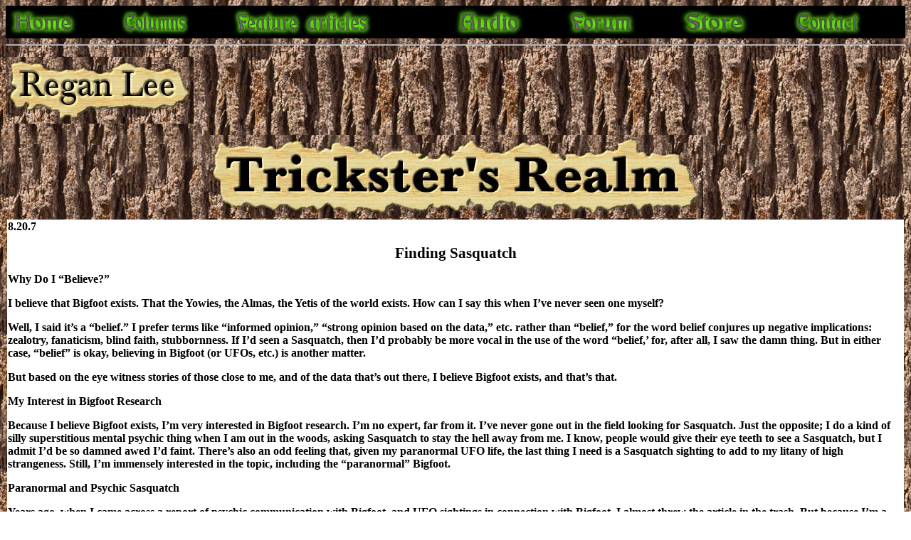

--- FILE ---
content_type: text/html
request_url: http://binnallofamerica.com/tr8.20.7.html
body_size: 3789
content:
<html>

<head>

<title>binnallofamerica.com</title>

<BODY BACKGROUND = "pix/wood2.jpg">

<STYLE type=text/css>

A:link { COLOR: blue; FONT-WEIGHT: none; TEXT-DECORATION: none }

A:visited { color: blue; font-weight: none; text-decoration: none }

A:hover { color: blue; font-weight: none; text-decoration: none }

</STYLE>

</head>

<body>

<table width=100% bgcolor="#000000"><td>

 <a href="index.php" ><img alt="home" SRC="pix/hlogo.jpg"width=98 height=38 border="0"></a>

</td><td>

 <a href="writers.html"><img alt="esoterica" SRC="pix/clogo3.jpg"width=98 height=38 border="0"></a>

</td><td>

 <a href="features.html" ><img alt="Feature Articles by binnall" SRC="pix/fbutton2.jpg" width=98 height=40 border="0"><img alt="Feature Articles by binnall" SRC="pix/fbutton3.jpg" width=98 height=40 border="0"></a>

</td><td>

 <a href="audio.html" ><img alt="Original binnallofamerica.com Audio" SRC="pix/abutton.jpg" width=98 height=40 border="0"></a>

</td><td>

 <a href="http://www.theusofe.com" ><img alt="the United States of Esoterica" SRC="pix/flogo.jpg"width=98 height=38 border="0"></a>

</td><td>

 <a href="http://www.cafepress.com/binnall" target="new" ><img alt="merchandise" SRC="pix/slogo.jpg"width=98 height=38 border="0"></a>

</td><td>

 <a href="contact.html" ><img alt="contact" SRC="pix/clogo.jpg"width=98 height=38 border="0"></a>

</td></table>

<hr>

 <p><img src="pix/rleelogo.jpg">

<p><center><img src="pix/trlogo.jpg"></center>

<table width=100%>  <td bgcolor="#FFFFFF">

 <p><strong><span style="font-family:verdana;"><font color=black>8.20.7</strong>



<p><center><span style="font-family:verdana;"><strong><span style="font-size:130%;">Finding Sasquatch













</span> </strong><strong>

</center>



<p>Why Do I �Believe?�

<p>I believe that Bigfoot exists. That the Yowies, the Almas, the Yetis of the world exists. How can I say this when I�ve never seen one myself?



<p>Well, I said it�s a �belief.� I prefer terms like �informed opinion,� �strong opinion based on the data,� etc. rather than �belief,� for the word belief conjures up negative implications: zealotry, fanaticism, blind faith, stubbornness. If I�d seen a Sasquatch, then I�d probably be more vocal in the use of the word �belief,� for, after all, I saw the damn thing. But in either case, �belief� is okay, believing in Bigfoot (or UFOs, etc.) is another matter. 



<p>But based on the eye witness stories of those close to me, and of the data that�s out there, I believe Bigfoot exists, and that�s that.



<p>My Interest in Bigfoot Research

<p>Because I believe Bigfoot exists, I�m very interested in Bigfoot research. I�m no expert, far from it. I�ve never gone out in the field looking for Sasquatch. Just the opposite; I do a kind of silly superstitious mental psychic thing when I am out in the woods, asking Sasquatch to stay the hell away from me. I know, people would give their eye teeth to see a Sasquatch, but I admit I�d be so damned awed I�d faint. There�s also an odd feeling that, given my paranormal UFO life, the last thing I need is a Sasquatch sighting to add to my litany of high strangeness. Still, I�m immensely interested in the topic, including the �paranormal� Bigfoot. 



<p>Paranormal and Psychic Sasquatch

<p>Years ago, when I came across a report of psychic communication with Bigfoot, and UFO sightings in connection with Bigfoot, I almost threw the article in the trash. But because I�m a Fortean junkie, I kept it. Then, in typical paranormal Trickster Synchronicity, I kept finding article after article in various places while looking for other material, about the psychic/UFO aspect of Sasquatch. Still not knowing what to think about it all, I was hooked. As it is with Forteana, so many diverse people with similar experiences have shared their encounters. That says something to the validity of those experiences. 



<p>Bigfoot Expeditions

<p>Now I�m at the place where I remain fascinated with Bigfoot research, and particularly the �crossover cases,� as Nick Redfern refers to them: the weirder Bigfoot tales. 



<p>One thing I�m pretty sure of is the futile nature of looking for Bigfoot with a large group of people, hauling all kinds of equipment around, making a lot of noise out in the woods. Even if there isn�t anything �paranormal� about Bigfoot, this isn�t the way to go about it. It�s obvious Sasquatch is a highly intelligent being; and well aware of the approaching humans coming to look for him long before they�ve arrived. 



<p>And if Bigfoot does have extrasensory characteristics, or is connected with paranormal elements, the chances of humans capturing anything about Bigfoot are extremely slim. 



<p>Proof to the World

<p>Two or three individuals, quietly studying the area, making casts of footprints, etc. seem like a more respectful and reasonable way to go. Even so, while I understand the thrill of the quest, I leave it to others to do. Anecdotal evidence is discounted by skeptics and it isn�t proof. It�s proof to the person who�s seen Bigfoot, they need nothing more. But to prove to the world that Bigfoot exists, the world and institutionalized scientism demand a body. Dead or alive, doesn�t matter. Even some Bigfoot researchers insist a dead body is necessary to prove to the world it exists.



<p>But I don�t care if it�s ever proved to the world and to science. It doesn�t matter at all. It�s either out there, or it isn�t. I don�t know for a fact it is of course, not having seen one myself. But I trust the people I know who say they�ve seen Bigfoot, and that�s enough for me. 



<p>Protecting Sasquatch

<p>There is something to the argument that, if it can be proven Sasquatch exists, laws could be put in place to ensure protection. (This is the argument of Texas researcher Chester Moore, who insists the only way to save Bigfoot is to kill one to show to science in order to preserve its habitat. Personally, that seems damn loopy.) 



<p>There are already a few places where there are laws making it illegal to kill a Bigfoot. The argument from scofftoids is this: how can one make a law making something illegal concerning a �mythical� creature? Well, isn�t it better to have it in place in case one pops up in front of you and you don�t reach for that gun, instead of the other way around? What harm do such laws do? (Personally, I�d be a lot more concerned about laws in existence right now about our freedoms in this country rather than Bigfoot protection laws.)



<p>Flesh and Blood, Paranormal

<p>I have nothing against people going out to look for Bigfoot, as long as they do it quietly, with respect to the environment in general, and mindful at all times of the intelligence -- and possibly much more than �intelligence� -- of Bigfoot. Because Bigfoot seems to be some sort of shape shifter being, or an entity with �paranormal� abilities, does not negate the usefulness of field research. 



<p>Bigfoot research shares with UFOlogy a strong decisiveness factor. In UFOlogy, there�s a lot of pro-ET, nuts and bolts people pitted against the metaphysical, inter-dimensional people. With Bigfoot research, there�s the �flesh and blood,� versus the �paranormal� Bigfoot. The idea, both in UFOlogy and Bigfoot studies, that a thing can be both is very difficult for some people to accept. But really, when it comes to Fortean stuff, isn�t it just a given things are topsy turvy?



<p>I am adamant that both things can exist at the same time, both when it comes to UFOs, as well as Sasquatch.



<p>Tracks and Telepathy

<p>So the casts of tracks and hair samples and the study of habitat are useful. If nothing else - like the laws created to protect Bigfoot -- they can�t hurt. But taking seriously the other aspects of Bigfoot encounters, as weird as they might be, as uncomfortable as they might make one feel, must be done as well.



<p>Otherwise, we�re not going to get anywhere in finding the creature. Which is okay by me.









<hr>

<table width=100% bgcolor="#FFFFFF"><td>

<p><span style="font-family:trebuchet ms;font-size:120%;"><strong><centeR><a href="mailto:rlee@orangeorb.net">Contact R.Lee</a></span></span></span>



<p><span style="font-family:trebuchet ms;font-size:120%;"><strong><centeR><a href="tr.html">Trickster's Realm Archive</a></span></span></span>



<p><span style="font-family:trebuchet ms;font-size:120%;"><strong><centeR><a href="http://orangeorb.blogspot.com">R.Lee's Blog : The Orange Orb</a>







<p><a href="http://www.angelfire.com/realm/rubyfiles0/womanufopeople.html">Women in UFO & Paranormal Studies</a>







</table>

<p><!-- Start of StatCounter Code -->

<script type="text/javascript" language="javascript">

var sc_project=728405; 

var sc_partition=6; 

var sc_security="cc630e7b"; 

</script>



<script type="text/javascript" language="javascript" src="http://www.statcounter.com/counter/counter.js"></script><noscript><a href="http://www.statcounter.com/" target="_blank"><img  src="http://c7.statcounter.com/counter.php?sc_project=728405&amp;java=0&amp;security=cc630e7b" alt="page hit counter" border="0"></a> </noscript>

<!-- End of StatCounter Code -->



</body>

</html>

